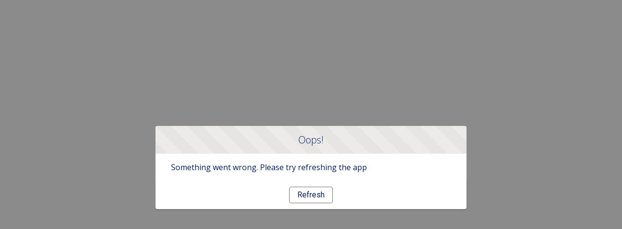

--- FILE ---
content_type: text/css; charset=UTF-8
request_url: https://webshop.tresu.com/tresu/assets/styles/dxp-site-spacing-styling-hooks.min.css?4e05917ef0
body_size: 14
content:
/**
 * Default static values for DXP builder section components
 */:root{/* column properties */--dxp-c-column-container-spacing-block-start:0;--dxp-c-column-container-spacing-inline-end:0;--dxp-c-column-container-spacing-block-end:0;--dxp-c-column-container-spacing-inline-start:0;--dxp-c-column-container-spacing-block-start-mobile:0;--dxp-c-column-container-spacing-inline-end-mobile:0;--dxp-c-column-container-spacing-block-end-mobile:0;--dxp-c-column-container-spacing-inline-start-mobile:0;--dxp-c-column-content-spacing-block-start:0;--dxp-c-column-content-spacing-inline-end:0;--dxp-c-column-content-spacing-block-end:0;--dxp-c-column-content-spacing-inline-start:0;--dxp-c-column-content-spacing-block-start-mobile:0;--dxp-c-column-content-spacing-inline-end-mobile:0;--dxp-c-column-content-spacing-block-end-mobile:0;--dxp-c-column-content-spacing-inline-start-mobile:0;/* header properties */--dxp-c-header-container-spacing-block-start:1rem;--dxp-c-header-container-spacing-inline-end:1rem;--dxp-c-header-container-spacing-block-end:1rem;--dxp-c-header-container-spacing-inline-start:1rem;--dxp-c-header-container-spacing-block-start-mobile:0.75rem;--dxp-c-header-container-spacing-inline-end-mobile:0.75rem;--dxp-c-header-container-spacing-block-end-mobile:0.75rem;--dxp-c-header-container-spacing-inline-start-mobile:0.75rem;/* footer properties */--dxp-c-footer-container-spacing-block-start:1rem;--dxp-c-footer-container-spacing-inline-end:1rem;--dxp-c-footer-container-spacing-block-end:1rem;--dxp-c-footer-container-spacing-inline-start:1rem;--dxp-c-footer-container-spacing-block-start-mobile:0.75rem;--dxp-c-footer-container-spacing-inline-end-mobile:0.75rem;--dxp-c-footer-container-spacing-block-end-mobile:0.75rem;--dxp-c-footer-container-spacing-inline-start-mobile:0.75rem}.component-wrapper-spacer{display:block;margin-bottom:var(--dxp-c-component-wrapper-spacer-size, var(--dxp-c-l-component-spacer-size, var(--dxp-s-component-wrapper-spacer-size)))}@media (max-width: 64em){.component-wrapper-spacer{margin-bottom:var(--dxp-c-component-wrapper-spacer-size-tablet, var(--dxp-c-m-component-spacer-size, var(--dxp-s-component-wrapper-spacer-size-mobile)))}}@media (max-width: 47.9375em){.component-wrapper-spacer{margin-bottom:var(--dxp-c-component-wrapper-spacer-size-mobile, var(--dxp-c-s-component-spacer-size, var(--dxp-s-component-wrapper-spacer-size-mobile)))}}